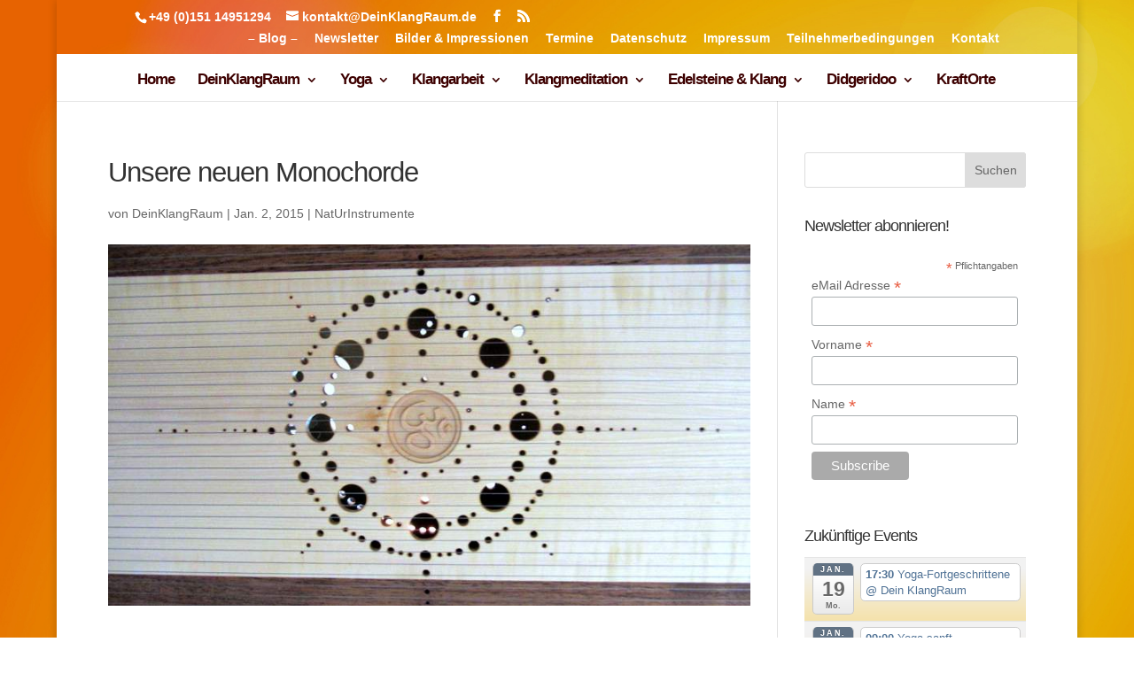

--- FILE ---
content_type: text/css
request_url: https://www.deinklangraum.de/wp-content/themes/Divi_child/style.css?ver=4.27.4
body_size: 314
content:
/*
Theme Name: Divi Child Theme
Theme URI: https://www.elegantthemes.com/gallery/divi/
Version: 1.0
Description: Smart. Flexible. Beautiful. Divi is the most powerful theme in our collection.
Template: Divi
Author: Your Name
Author URI: https://www.elegantthemes.com/
*/

@import url("../Divi/style.css");

 
/* =Theme customization starts here
------------------------------------------------------- */





